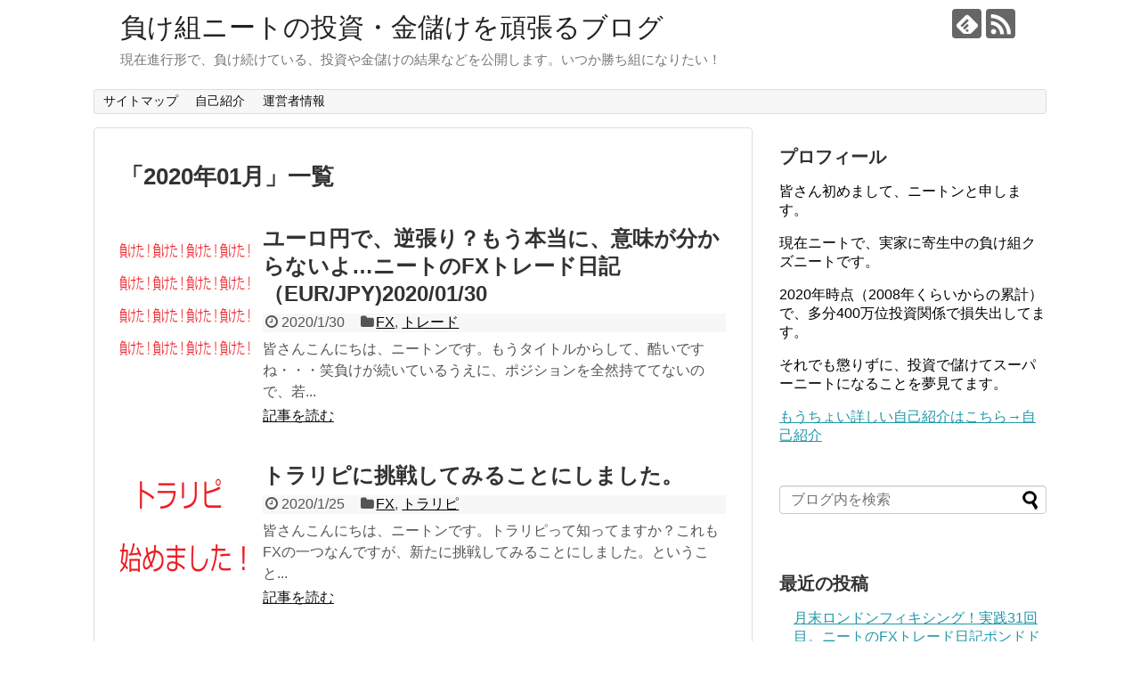

--- FILE ---
content_type: text/html; charset=UTF-8
request_url: https://yuto.link/archives/date/2020/01
body_size: 9600
content:
<!DOCTYPE html>
<html lang="ja">
<head>
	<script type="text/javascript" language="javascript">
    var vc_pid = "885443730";
</script><script type="text/javascript" src="//aml.valuecommerce.com/vcdal.js" async></script>
	
<meta name="google-site-verification" content="ubEUbnBIpB-vvamp1vCJo98xfXUU2TonXUSuoDyoikc" />
<meta charset="UTF-8">
  <meta name="viewport" content="width=1280, maximum-scale=1, user-scalable=yes">
<link rel="alternate" type="application/rss+xml" title="負け組ニートの投資・金儲けを頑張るブログ RSS Feed" href="https://yuto.link/feed" />
<link rel="pingback" href="https://yuto.link/xmlrpc.php" />
<meta name="robots" content="noindex,follow">
<!-- OGP -->
<meta property="og:type" content="website">
<meta property="og:description" content="現在進行形で、負け続けている、投資や金儲けの結果などを公開します。いつか勝ち組になりたい！">
<meta property="og:title" content="負け組ニートの投資・金儲けを頑張るブログ">
<meta property="og:url" content="https://yuto.link">
<meta property="og:site_name" content="負け組ニートの投資・金儲けを頑張るブログ">
<meta property="og:locale" content="ja_JP">
<!-- /OGP -->
<!-- Twitter Card -->
<meta name="twitter:card" content="summary">
<meta name="twitter:description" content="現在進行形で、負け続けている、投資や金儲けの結果などを公開します。いつか勝ち組になりたい！">
<meta name="twitter:title" content="負け組ニートの投資・金儲けを頑張るブログ">
<meta name="twitter:url" content="https://yuto.link">
<meta name="twitter:domain" content="yuto.link">
<!-- /Twitter Card -->
<script async src="//pagead2.googlesyndication.com/pagead/js/adsbygoogle.js"></script>
<script>
     (adsbygoogle = window.adsbygoogle || []).push({
          google_ad_client: "ca-pub-6063295724698317",
          enable_page_level_ads: true
     });
</script>

<title>2020年1月  |  負け組ニートの投資・金儲けを頑張るブログ</title>
<meta name='robots' content='max-image-preview:large' />
<link rel='dns-prefetch' href='//secure.gravatar.com' />
<link rel='dns-prefetch' href='//s.w.org' />
<link rel='dns-prefetch' href='//v0.wordpress.com' />
<link rel='dns-prefetch' href='//i0.wp.com' />
<link rel='dns-prefetch' href='//i1.wp.com' />
<link rel='dns-prefetch' href='//i2.wp.com' />
<link rel="alternate" type="application/rss+xml" title="負け組ニートの投資・金儲けを頑張るブログ &raquo; フィード" href="https://yuto.link/feed" />
<link rel="alternate" type="application/rss+xml" title="負け組ニートの投資・金儲けを頑張るブログ &raquo; コメントフィード" href="https://yuto.link/comments/feed" />
		<script type="text/javascript">
			window._wpemojiSettings = {"baseUrl":"https:\/\/s.w.org\/images\/core\/emoji\/13.0.1\/72x72\/","ext":".png","svgUrl":"https:\/\/s.w.org\/images\/core\/emoji\/13.0.1\/svg\/","svgExt":".svg","source":{"concatemoji":"https:\/\/yuto.link\/wp-includes\/js\/wp-emoji-release.min.js?ver=5.7.14"}};
			!function(e,a,t){var n,r,o,i=a.createElement("canvas"),p=i.getContext&&i.getContext("2d");function s(e,t){var a=String.fromCharCode;p.clearRect(0,0,i.width,i.height),p.fillText(a.apply(this,e),0,0);e=i.toDataURL();return p.clearRect(0,0,i.width,i.height),p.fillText(a.apply(this,t),0,0),e===i.toDataURL()}function c(e){var t=a.createElement("script");t.src=e,t.defer=t.type="text/javascript",a.getElementsByTagName("head")[0].appendChild(t)}for(o=Array("flag","emoji"),t.supports={everything:!0,everythingExceptFlag:!0},r=0;r<o.length;r++)t.supports[o[r]]=function(e){if(!p||!p.fillText)return!1;switch(p.textBaseline="top",p.font="600 32px Arial",e){case"flag":return s([127987,65039,8205,9895,65039],[127987,65039,8203,9895,65039])?!1:!s([55356,56826,55356,56819],[55356,56826,8203,55356,56819])&&!s([55356,57332,56128,56423,56128,56418,56128,56421,56128,56430,56128,56423,56128,56447],[55356,57332,8203,56128,56423,8203,56128,56418,8203,56128,56421,8203,56128,56430,8203,56128,56423,8203,56128,56447]);case"emoji":return!s([55357,56424,8205,55356,57212],[55357,56424,8203,55356,57212])}return!1}(o[r]),t.supports.everything=t.supports.everything&&t.supports[o[r]],"flag"!==o[r]&&(t.supports.everythingExceptFlag=t.supports.everythingExceptFlag&&t.supports[o[r]]);t.supports.everythingExceptFlag=t.supports.everythingExceptFlag&&!t.supports.flag,t.DOMReady=!1,t.readyCallback=function(){t.DOMReady=!0},t.supports.everything||(n=function(){t.readyCallback()},a.addEventListener?(a.addEventListener("DOMContentLoaded",n,!1),e.addEventListener("load",n,!1)):(e.attachEvent("onload",n),a.attachEvent("onreadystatechange",function(){"complete"===a.readyState&&t.readyCallback()})),(n=t.source||{}).concatemoji?c(n.concatemoji):n.wpemoji&&n.twemoji&&(c(n.twemoji),c(n.wpemoji)))}(window,document,window._wpemojiSettings);
		</script>
		<style type="text/css">
img.wp-smiley,
img.emoji {
	display: inline !important;
	border: none !important;
	box-shadow: none !important;
	height: 1em !important;
	width: 1em !important;
	margin: 0 .07em !important;
	vertical-align: -0.1em !important;
	background: none !important;
	padding: 0 !important;
}
</style>
	<link rel='stylesheet' id='simplicity-style-css'  href='https://yuto.link/wp-content/themes/simplicity2/style.css?ver=5.7.14&#038;fver=20180822021422' type='text/css' media='all' />
<link rel='stylesheet' id='responsive-style-css'  href='https://yuto.link/wp-content/themes/simplicity2/css/responsive-pc.css?ver=5.7.14&#038;fver=20180822021422' type='text/css' media='all' />
<link rel='stylesheet' id='font-awesome-style-css'  href='https://yuto.link/wp-content/themes/simplicity2/webfonts/css/font-awesome.min.css?ver=5.7.14&#038;fver=20180822021422' type='text/css' media='all' />
<link rel='stylesheet' id='icomoon-style-css'  href='https://yuto.link/wp-content/themes/simplicity2/webfonts/icomoon/style.css?ver=5.7.14&#038;fver=20180822021422' type='text/css' media='all' />
<link rel='stylesheet' id='extension-style-css'  href='https://yuto.link/wp-content/themes/simplicity2/css/extension.css?ver=5.7.14&#038;fver=20180822021422' type='text/css' media='all' />
<style id='extension-style-inline-css' type='text/css'>
@media screen and (max-width:639px){.article br{display:block}}
</style>
<link rel='stylesheet' id='print-style-css'  href='https://yuto.link/wp-content/themes/simplicity2/css/print.css?ver=5.7.14&#038;fver=20180822021422' type='text/css' media='print' />
<link rel='stylesheet' id='wp-block-library-css'  href='https://yuto.link/wp-includes/css/dist/block-library/style.min.css?ver=5.7.14' type='text/css' media='all' />
<style id='wp-block-library-inline-css' type='text/css'>
.has-text-align-justify{text-align:justify;}
</style>
<link rel='stylesheet' id='mediaelement-css'  href='https://yuto.link/wp-includes/js/mediaelement/mediaelementplayer-legacy.min.css?ver=4.2.16' type='text/css' media='all' />
<link rel='stylesheet' id='wp-mediaelement-css'  href='https://yuto.link/wp-includes/js/mediaelement/wp-mediaelement.min.css?ver=5.7.14' type='text/css' media='all' />
<link rel='stylesheet' id='font-awesome-css'  href='https://yuto.link/wp-content/plugins/arconix-shortcodes/includes/css/font-awesome.min.css?ver=4.6.3&#038;fver=20200907114559' type='text/css' media='all' />
<link rel='stylesheet' id='arconix-shortcodes-css'  href='https://yuto.link/wp-content/plugins/arconix-shortcodes/includes/css/arconix-shortcodes.min.css?ver=2.1.7&#038;fver=20200907114559' type='text/css' media='all' />
<link rel='stylesheet' id='toc-screen-css'  href='https://yuto.link/wp-content/plugins/table-of-contents-plus/screen.min.css?ver=2106&#038;fver=20210623102942' type='text/css' media='all' />
<link rel='stylesheet' id='jetpack_css-css'  href='https://yuto.link/wp-content/plugins/jetpack/css/jetpack.css?ver=10.4.2&#038;fver=20241014083642' type='text/css' media='all' />
<script type='text/javascript' src='https://yuto.link/wp-includes/js/jquery/jquery.min.js?ver=3.5.1' id='jquery-core-js'></script>
<script type='text/javascript' src='https://yuto.link/wp-includes/js/jquery/jquery-migrate.min.js?ver=3.3.2' id='jquery-migrate-js'></script>
<style type='text/css'>img#wpstats{display:none}</style>
		<style type="text/css">.recentcomments a{display:inline !important;padding:0 !important;margin:0 !important;}</style>			<style type="text/css">
				/* If html does not have either class, do not show lazy loaded images. */
				html:not( .jetpack-lazy-images-js-enabled ):not( .js ) .jetpack-lazy-image {
					display: none;
				}
			</style>
			<script>
				document.documentElement.classList.add(
					'jetpack-lazy-images-js-enabled'
				);
			</script>
		</head>
  <body class="archive date" itemscope itemtype="https://schema.org/WebPage">
    <div id="container">

      <!-- header -->
      <header itemscope itemtype="https://schema.org/WPHeader">
        <div id="header" class="clearfix">
          <div id="header-in">

                        <div id="h-top">
              <!-- モバイルメニュー表示用のボタン -->
<div id="mobile-menu">
  <a id="mobile-menu-toggle" href="#"><span class="fa fa-bars fa-2x"></span></a>
</div>

              <div class="alignleft top-title-catchphrase">
                <!-- サイトのタイトル -->
<p id="site-title" itemscope itemtype="https://schema.org/Organization">
  <a href="https://yuto.link/">負け組ニートの投資・金儲けを頑張るブログ</a></p>
<!-- サイトの概要 -->
<p id="site-description">
  現在進行形で、負け続けている、投資や金儲けの結果などを公開します。いつか勝ち組になりたい！</p>
              </div>

              <div class="alignright top-sns-follows">
                                <!-- SNSページ -->
<div class="sns-pages">
<p class="sns-follow-msg">フォローする</p>
<ul class="snsp">
<li class="feedly-page"><a href="//feedly.com/i/subscription/feed/https://yuto.link/feed" target="blank" title="feedlyで更新情報を購読" rel="nofollow"><span class="icon-feedly-logo"></span></a></li><li class="rss-page"><a href="https://yuto.link/feed" target="_blank" title="RSSで更新情報をフォロー" rel="nofollow"><span class="icon-rss-logo"></span></a></li>  </ul>
</div>
                              </div>

            </div><!-- /#h-top -->
          </div><!-- /#header-in -->
        </div><!-- /#header -->
      </header>

      <!-- Navigation -->
<nav itemscope itemtype="https://schema.org/SiteNavigationElement">
  <div id="navi">
      	<div id="navi-in">
      <div class="menu"><ul>
<li class="page_item page-item-33"><a href="https://yuto.link/page-33">サイトマップ</a></li>
<li class="page_item page-item-2"><a href="https://yuto.link/sample-page">自己紹介</a></li>
<li class="page_item page-item-166"><a href="https://yuto.link/page-166">運営者情報</a></li>
</ul></div>
    </div><!-- /#navi-in -->
  </div><!-- /#navi -->
</nav>
<!-- /Navigation -->
      <!-- 本体部分 -->
      <div id="body">
        <div id="body-in" class="cf">

          
          <!-- main -->
          <main itemscope itemprop="mainContentOfPage">
            <div id="main" itemscope itemtype="https://schema.org/Blog">

  <h1 id="archive-title"><span class="archive-title-pb">「</span><span class="archive-title-text">2020年01月</span><span class="archive-title-pa">」</span><span class="archive-title-list-text">一覧</span></h1>






<div id="list">
<!-- 記事一覧 -->
<article id="post-3344" class="entry cf entry-card post-3344 post type-post status-publish format-standard has-post-thumbnail category-fx category-7">
  <figure class="entry-thumb">
                  <a href="https://yuto.link/archives/3344" class="entry-image entry-image-link" title="ユーロ円で、逆張り？もう本当に、意味が分からないよ…ニートのFXトレード日記（EUR/JPY)2020/01/30"><img width="150" height="150" src="https://i2.wp.com/yuto.link/wp-content/uploads/2020/01/トップ-2.png?resize=150%2C150&amp;ssl=1" class="entry-thumnail wp-post-image jetpack-lazy-image" alt="" loading="lazy" data-attachment-id="3366" data-permalink="https://yuto.link/archives/3344/%e3%83%88%e3%83%83%e3%83%97-17" data-orig-file="https://i2.wp.com/yuto.link/wp-content/uploads/2020/01/トップ-2.png?fit=433%2C399&amp;ssl=1" data-orig-size="433,399" data-comments-opened="1" data-image-meta="{&quot;aperture&quot;:&quot;0&quot;,&quot;credit&quot;:&quot;&quot;,&quot;camera&quot;:&quot;&quot;,&quot;caption&quot;:&quot;&quot;,&quot;created_timestamp&quot;:&quot;0&quot;,&quot;copyright&quot;:&quot;&quot;,&quot;focal_length&quot;:&quot;0&quot;,&quot;iso&quot;:&quot;0&quot;,&quot;shutter_speed&quot;:&quot;0&quot;,&quot;title&quot;:&quot;&quot;,&quot;orientation&quot;:&quot;0&quot;}" data-image-title="トップ" data-image-description="" data-image-caption="" data-medium-file="https://i2.wp.com/yuto.link/wp-content/uploads/2020/01/トップ-2.png?fit=300%2C276&amp;ssl=1" data-large-file="https://i2.wp.com/yuto.link/wp-content/uploads/2020/01/トップ-2.png?fit=433%2C399&amp;ssl=1" data-lazy-srcset="https://i2.wp.com/yuto.link/wp-content/uploads/2020/01/トップ-2.png?resize=150%2C150&amp;ssl=1 150w, https://i2.wp.com/yuto.link/wp-content/uploads/2020/01/トップ-2.png?resize=100%2C100&amp;ssl=1 100w, https://i2.wp.com/yuto.link/wp-content/uploads/2020/01/トップ-2.png?zoom=2&amp;resize=150%2C150&amp;ssl=1 300w" data-lazy-sizes="(max-width: 150px) 100vw, 150px" data-lazy-src="https://i2.wp.com/yuto.link/wp-content/uploads/2020/01/トップ-2.png?resize=150%2C150&amp;ssl=1&amp;is-pending-load=1" srcset="[data-uri]" /></a>
            </figure><!-- /.entry-thumb -->

  <div class="entry-card-content">
  <header>
    <h2><a href="https://yuto.link/archives/3344" class="entry-title entry-title-link" title="ユーロ円で、逆張り？もう本当に、意味が分からないよ…ニートのFXトレード日記（EUR/JPY)2020/01/30">ユーロ円で、逆張り？もう本当に、意味が分からないよ…ニートのFXトレード日記（EUR/JPY)2020/01/30</a></h2>
    <p class="post-meta">
            <span class="post-date"><span class="fa fa-clock-o fa-fw"></span><span class="published">2020/1/30</span></span>
      
      <span class="category"><span class="fa fa-folder fa-fw"></span><a href="https://yuto.link/archives/category/fx" rel="category tag">FX</a><span class="category-separator">, </span><a href="https://yuto.link/archives/category/fx/%e3%83%88%e3%83%ac%e3%83%bc%e3%83%89" rel="category tag">トレード</a></span>

      
      
    </p><!-- /.post-meta -->
      </header>
  <p class="entry-snippet">




皆さんこんにちは、ニートンです。もうタイトルからして、酷いですね・・・笑負けが続いているうえに、ポジションを全然持ててないので、若...</p>

    <footer>
    <p class="entry-read"><a href="https://yuto.link/archives/3344" class="entry-read-link">記事を読む</a></p>
  </footer>
  
</div><!-- /.entry-card-content -->
</article><article id="post-3309" class="entry cf entry-card post-3309 post type-post status-publish format-standard has-post-thumbnail category-fx category-19">
  <figure class="entry-thumb">
                  <a href="https://yuto.link/archives/3309" class="entry-image entry-image-link" title="トラリピに挑戦してみることにしました。"><img width="150" height="150" src="https://i0.wp.com/yuto.link/wp-content/uploads/2020/01/サムネ-1.png?resize=150%2C150&amp;ssl=1" class="entry-thumnail wp-post-image jetpack-lazy-image" alt="" loading="lazy" data-attachment-id="3339" data-permalink="https://yuto.link/archives/3309/%e3%82%b5%e3%83%a0%e3%83%8d-55" data-orig-file="https://i0.wp.com/yuto.link/wp-content/uploads/2020/01/サムネ-1.png?fit=648%2C554&amp;ssl=1" data-orig-size="648,554" data-comments-opened="1" data-image-meta="{&quot;aperture&quot;:&quot;0&quot;,&quot;credit&quot;:&quot;&quot;,&quot;camera&quot;:&quot;&quot;,&quot;caption&quot;:&quot;&quot;,&quot;created_timestamp&quot;:&quot;0&quot;,&quot;copyright&quot;:&quot;&quot;,&quot;focal_length&quot;:&quot;0&quot;,&quot;iso&quot;:&quot;0&quot;,&quot;shutter_speed&quot;:&quot;0&quot;,&quot;title&quot;:&quot;&quot;,&quot;orientation&quot;:&quot;0&quot;}" data-image-title="サムネ" data-image-description="" data-image-caption="" data-medium-file="https://i0.wp.com/yuto.link/wp-content/uploads/2020/01/サムネ-1.png?fit=300%2C256&amp;ssl=1" data-large-file="https://i0.wp.com/yuto.link/wp-content/uploads/2020/01/サムネ-1.png?fit=648%2C554&amp;ssl=1" data-lazy-srcset="https://i0.wp.com/yuto.link/wp-content/uploads/2020/01/サムネ-1.png?resize=150%2C150&amp;ssl=1 150w, https://i0.wp.com/yuto.link/wp-content/uploads/2020/01/サムネ-1.png?resize=100%2C100&amp;ssl=1 100w, https://i0.wp.com/yuto.link/wp-content/uploads/2020/01/サムネ-1.png?zoom=2&amp;resize=150%2C150&amp;ssl=1 300w, https://i0.wp.com/yuto.link/wp-content/uploads/2020/01/サムネ-1.png?zoom=3&amp;resize=150%2C150&amp;ssl=1 450w" data-lazy-sizes="(max-width: 150px) 100vw, 150px" data-lazy-src="https://i0.wp.com/yuto.link/wp-content/uploads/2020/01/サムネ-1.png?resize=150%2C150&amp;ssl=1&amp;is-pending-load=1" srcset="[data-uri]" /></a>
            </figure><!-- /.entry-thumb -->

  <div class="entry-card-content">
  <header>
    <h2><a href="https://yuto.link/archives/3309" class="entry-title entry-title-link" title="トラリピに挑戦してみることにしました。">トラリピに挑戦してみることにしました。</a></h2>
    <p class="post-meta">
            <span class="post-date"><span class="fa fa-clock-o fa-fw"></span><span class="published">2020/1/25</span></span>
      
      <span class="category"><span class="fa fa-folder fa-fw"></span><a href="https://yuto.link/archives/category/fx" rel="category tag">FX</a><span class="category-separator">, </span><a href="https://yuto.link/archives/category/fx/%e3%83%88%e3%83%a9%e3%83%aa%e3%83%94" rel="category tag">トラリピ</a></span>

      
      
    </p><!-- /.post-meta -->
      </header>
  <p class="entry-snippet">




皆さんこんにちは、ニートンです。トラリピって知ってますか？これもFXの一つなんですが、新たに挑戦してみることにしました。ということ...</p>

    <footer>
    <p class="entry-read"><a href="https://yuto.link/archives/3309" class="entry-read-link">記事を読む</a></p>
  </footer>
  
</div><!-- /.entry-card-content -->
</article><article id="post-3290" class="entry cf entry-card post-3290 post type-post status-publish format-standard has-post-thumbnail category-fx category-7">
  <figure class="entry-thumb">
                  <a href="https://yuto.link/archives/3290" class="entry-image entry-image-link" title="2020年一発目のトレードはポンド円で、レンジ戦略からの惨敗！ニートのFXトレード日記（GBP/JPY）2020/01/16"><img width="150" height="150" src="https://i0.wp.com/yuto.link/wp-content/uploads/2020/01/サムネ.png?resize=150%2C150&amp;ssl=1" class="entry-thumnail wp-post-image jetpack-lazy-image" alt="" loading="lazy" data-attachment-id="3306" data-permalink="https://yuto.link/archives/3290/%e3%82%b5%e3%83%a0%e3%83%8d-54" data-orig-file="https://i0.wp.com/yuto.link/wp-content/uploads/2020/01/サムネ.png?fit=554%2C512&amp;ssl=1" data-orig-size="554,512" data-comments-opened="1" data-image-meta="{&quot;aperture&quot;:&quot;0&quot;,&quot;credit&quot;:&quot;&quot;,&quot;camera&quot;:&quot;&quot;,&quot;caption&quot;:&quot;&quot;,&quot;created_timestamp&quot;:&quot;0&quot;,&quot;copyright&quot;:&quot;&quot;,&quot;focal_length&quot;:&quot;0&quot;,&quot;iso&quot;:&quot;0&quot;,&quot;shutter_speed&quot;:&quot;0&quot;,&quot;title&quot;:&quot;&quot;,&quot;orientation&quot;:&quot;0&quot;}" data-image-title="サムネ" data-image-description="" data-image-caption="" data-medium-file="https://i0.wp.com/yuto.link/wp-content/uploads/2020/01/サムネ.png?fit=300%2C277&amp;ssl=1" data-large-file="https://i0.wp.com/yuto.link/wp-content/uploads/2020/01/サムネ.png?fit=554%2C512&amp;ssl=1" data-lazy-srcset="https://i0.wp.com/yuto.link/wp-content/uploads/2020/01/サムネ.png?resize=150%2C150&amp;ssl=1 150w, https://i0.wp.com/yuto.link/wp-content/uploads/2020/01/サムネ.png?resize=100%2C100&amp;ssl=1 100w, https://i0.wp.com/yuto.link/wp-content/uploads/2020/01/サムネ.png?zoom=2&amp;resize=150%2C150&amp;ssl=1 300w, https://i0.wp.com/yuto.link/wp-content/uploads/2020/01/サムネ.png?zoom=3&amp;resize=150%2C150&amp;ssl=1 450w" data-lazy-sizes="(max-width: 150px) 100vw, 150px" data-lazy-src="https://i0.wp.com/yuto.link/wp-content/uploads/2020/01/サムネ.png?resize=150%2C150&amp;ssl=1&amp;is-pending-load=1" srcset="[data-uri]" /></a>
            </figure><!-- /.entry-thumb -->

  <div class="entry-card-content">
  <header>
    <h2><a href="https://yuto.link/archives/3290" class="entry-title entry-title-link" title="2020年一発目のトレードはポンド円で、レンジ戦略からの惨敗！ニートのFXトレード日記（GBP/JPY）2020/01/16">2020年一発目のトレードはポンド円で、レンジ戦略からの惨敗！ニートのFXトレード日記（GBP/JPY）2020/01/16</a></h2>
    <p class="post-meta">
            <span class="post-date"><span class="fa fa-clock-o fa-fw"></span><span class="published">2020/1/16</span></span>
      
      <span class="category"><span class="fa fa-folder fa-fw"></span><a href="https://yuto.link/archives/category/fx" rel="category tag">FX</a><span class="category-separator">, </span><a href="https://yuto.link/archives/category/fx/%e3%83%88%e3%83%ac%e3%83%bc%e3%83%89" rel="category tag">トレード</a></span>

      
      
    </p><!-- /.post-meta -->
      </header>
  <p class="entry-snippet">




皆さんこんにちは、ニートンです。はい、今回は2020年一発目のトレードになります。厳密にいうと、月末ロンドンフィキシング！実践10...</p>

    <footer>
    <p class="entry-read"><a href="https://yuto.link/archives/3290" class="entry-read-link">記事を読む</a></p>
  </footer>
  
</div><!-- /.entry-card-content -->
</article><article id="post-3276" class="entry cf entry-card post-3276 post type-post status-publish format-standard has-post-thumbnail category-cfd category-fx category-ipo category-15">
  <figure class="entry-thumb">
                  <a href="https://yuto.link/archives/3276" class="entry-image entry-image-link" title="2019年メシウマ年間収支報告！2018年に引き続き、負け続けた1年だった…泣"><img width="150" height="150" src="https://i1.wp.com/yuto.link/wp-content/uploads/2020/01/2019年年間収支サムネ-1.png?resize=150%2C150&amp;ssl=1" class="entry-thumnail wp-post-image jetpack-lazy-image" alt="" loading="lazy" data-attachment-id="3284" data-permalink="https://yuto.link/archives/3276/2019%e5%b9%b4%e5%b9%b4%e9%96%93%e5%8f%8e%e6%94%af%e3%82%b5%e3%83%a0%e3%83%8d-2" data-orig-file="https://i1.wp.com/yuto.link/wp-content/uploads/2020/01/2019年年間収支サムネ-1.png?fit=443%2C542&amp;ssl=1" data-orig-size="443,542" data-comments-opened="1" data-image-meta="{&quot;aperture&quot;:&quot;0&quot;,&quot;credit&quot;:&quot;&quot;,&quot;camera&quot;:&quot;&quot;,&quot;caption&quot;:&quot;&quot;,&quot;created_timestamp&quot;:&quot;0&quot;,&quot;copyright&quot;:&quot;&quot;,&quot;focal_length&quot;:&quot;0&quot;,&quot;iso&quot;:&quot;0&quot;,&quot;shutter_speed&quot;:&quot;0&quot;,&quot;title&quot;:&quot;&quot;,&quot;orientation&quot;:&quot;0&quot;}" data-image-title="2019年年間収支サムネ" data-image-description="" data-image-caption="" data-medium-file="https://i1.wp.com/yuto.link/wp-content/uploads/2020/01/2019年年間収支サムネ-1.png?fit=245%2C300&amp;ssl=1" data-large-file="https://i1.wp.com/yuto.link/wp-content/uploads/2020/01/2019年年間収支サムネ-1.png?fit=443%2C542&amp;ssl=1" data-lazy-srcset="https://i1.wp.com/yuto.link/wp-content/uploads/2020/01/2019年年間収支サムネ-1.png?resize=150%2C150&amp;ssl=1 150w, https://i1.wp.com/yuto.link/wp-content/uploads/2020/01/2019年年間収支サムネ-1.png?resize=100%2C100&amp;ssl=1 100w, https://i1.wp.com/yuto.link/wp-content/uploads/2020/01/2019年年間収支サムネ-1.png?zoom=2&amp;resize=150%2C150&amp;ssl=1 300w" data-lazy-sizes="(max-width: 150px) 100vw, 150px" data-lazy-src="https://i1.wp.com/yuto.link/wp-content/uploads/2020/01/2019年年間収支サムネ-1.png?resize=150%2C150&amp;ssl=1&amp;is-pending-load=1" srcset="[data-uri]" /></a>
            </figure><!-- /.entry-thumb -->

  <div class="entry-card-content">
  <header>
    <h2><a href="https://yuto.link/archives/3276" class="entry-title entry-title-link" title="2019年メシウマ年間収支報告！2018年に引き続き、負け続けた1年だった…泣">2019年メシウマ年間収支報告！2018年に引き続き、負け続けた1年だった…泣</a></h2>
    <p class="post-meta">
            <span class="post-date"><span class="fa fa-clock-o fa-fw"></span><span class="published">2020/1/11</span></span>
      
      <span class="category"><span class="fa fa-folder fa-fw"></span><a href="https://yuto.link/archives/category/%e6%8a%95%e8%b3%87/cfd" rel="category tag">CFD</a><span class="category-separator">, </span><a href="https://yuto.link/archives/category/fx" rel="category tag">FX</a><span class="category-separator">, </span><a href="https://yuto.link/archives/category/%e6%a0%aa/ipo" rel="category tag">IPO</a><span class="category-separator">, </span><a href="https://yuto.link/archives/category/%e4%bb%ae%e6%83%b3%e9%80%9a%e8%b2%a8" rel="category tag">仮想通貨</a></span>

      
      
    </p><!-- /.post-meta -->
      </header>
  <p class="entry-snippet">




皆さんこんにちは、ニートンです。今回は、2019年の年間収支報告ということで、2018年と比較しながら、報告していきたいと思います...</p>

    <footer>
    <p class="entry-read"><a href="https://yuto.link/archives/3276" class="entry-read-link">記事を読む</a></p>
  </footer>
  
</div><!-- /.entry-card-content -->
</article><article id="post-3251" class="entry cf entry-card post-3251 post type-post status-publish format-standard has-post-thumbnail category-cfd category-fx category-ipo category-15 category-4">
  <figure class="entry-thumb">
                  <a href="https://yuto.link/archives/3251" class="entry-image entry-image-link" title="投信・株価指数CFD・IPO・FX・仮想通貨（リップル/XRP）2019年12月収支まとめ"><img width="150" height="150" src="https://i0.wp.com/yuto.link/wp-content/uploads/2020/01/sanuem.png?resize=150%2C150&amp;ssl=1" class="entry-thumnail wp-post-image jetpack-lazy-image" alt="" loading="lazy" data-attachment-id="3274" data-permalink="https://yuto.link/archives/3251/sanuem" data-orig-file="https://i0.wp.com/yuto.link/wp-content/uploads/2020/01/sanuem.png?fit=506%2C470&amp;ssl=1" data-orig-size="506,470" data-comments-opened="1" data-image-meta="{&quot;aperture&quot;:&quot;0&quot;,&quot;credit&quot;:&quot;&quot;,&quot;camera&quot;:&quot;&quot;,&quot;caption&quot;:&quot;&quot;,&quot;created_timestamp&quot;:&quot;0&quot;,&quot;copyright&quot;:&quot;&quot;,&quot;focal_length&quot;:&quot;0&quot;,&quot;iso&quot;:&quot;0&quot;,&quot;shutter_speed&quot;:&quot;0&quot;,&quot;title&quot;:&quot;&quot;,&quot;orientation&quot;:&quot;0&quot;}" data-image-title="sanuem" data-image-description="" data-image-caption="" data-medium-file="https://i0.wp.com/yuto.link/wp-content/uploads/2020/01/sanuem.png?fit=300%2C279&amp;ssl=1" data-large-file="https://i0.wp.com/yuto.link/wp-content/uploads/2020/01/sanuem.png?fit=506%2C470&amp;ssl=1" data-lazy-srcset="https://i0.wp.com/yuto.link/wp-content/uploads/2020/01/sanuem.png?resize=150%2C150&amp;ssl=1 150w, https://i0.wp.com/yuto.link/wp-content/uploads/2020/01/sanuem.png?resize=100%2C100&amp;ssl=1 100w, https://i0.wp.com/yuto.link/wp-content/uploads/2020/01/sanuem.png?zoom=2&amp;resize=150%2C150&amp;ssl=1 300w, https://i0.wp.com/yuto.link/wp-content/uploads/2020/01/sanuem.png?zoom=3&amp;resize=150%2C150&amp;ssl=1 450w" data-lazy-sizes="(max-width: 150px) 100vw, 150px" data-lazy-src="https://i0.wp.com/yuto.link/wp-content/uploads/2020/01/sanuem.png?resize=150%2C150&amp;ssl=1&amp;is-pending-load=1" srcset="[data-uri]" /></a>
            </figure><!-- /.entry-thumb -->

  <div class="entry-card-content">
  <header>
    <h2><a href="https://yuto.link/archives/3251" class="entry-title entry-title-link" title="投信・株価指数CFD・IPO・FX・仮想通貨（リップル/XRP）2019年12月収支まとめ">投信・株価指数CFD・IPO・FX・仮想通貨（リップル/XRP）2019年12月収支まとめ</a></h2>
    <p class="post-meta">
            <span class="post-date"><span class="fa fa-clock-o fa-fw"></span><span class="published">2020/1/5</span></span>
      
      <span class="category"><span class="fa fa-folder fa-fw"></span><a href="https://yuto.link/archives/category/%e6%8a%95%e8%b3%87/cfd" rel="category tag">CFD</a><span class="category-separator">, </span><a href="https://yuto.link/archives/category/fx" rel="category tag">FX</a><span class="category-separator">, </span><a href="https://yuto.link/archives/category/%e6%a0%aa/ipo" rel="category tag">IPO</a><span class="category-separator">, </span><a href="https://yuto.link/archives/category/%e4%bb%ae%e6%83%b3%e9%80%9a%e8%b2%a8" rel="category tag">仮想通貨</a><span class="category-separator">, </span><a href="https://yuto.link/archives/category/%e6%8a%95%e8%b3%87/%e7%a9%8d%e7%ab%8b%e6%8a%95%e4%bf%a1" rel="category tag">積立投信</a></span>

      
      
    </p><!-- /.post-meta -->
      </header>
  <p class="entry-snippet">




皆さんこんにちは、ニートンです。12月が終わりましたね。ついにまた、1年経過してしまいました。2019年最後の、月間収支報告です。...</p>

    <footer>
    <p class="entry-read"><a href="https://yuto.link/archives/3251" class="entry-read-link">記事を読む</a></p>
  </footer>
  
</div><!-- /.entry-card-content -->
</article><article id="post-3223" class="entry cf entry-card post-3223 post type-post status-publish format-standard has-post-thumbnail category-fx category-18">
  <figure class="entry-thumb">
                  <a href="https://yuto.link/archives/3223" class="entry-image entry-image-link" title="月末ロンドンフィキシング！実践10回目。ニートのFXトレード日記ポンドドル（GBP/USD)2019/12/31"><img width="150" height="150" src="https://i2.wp.com/yuto.link/wp-content/uploads/2019/11/サムネ.jpg?resize=150%2C150&amp;ssl=1" class="entry-thumnail wp-post-image jetpack-lazy-image" alt="" loading="lazy" data-attachment-id="2971" data-permalink="https://yuto.link/archives/2948/%e3%82%b5%e3%83%a0%e3%83%8d-43" data-orig-file="https://i2.wp.com/yuto.link/wp-content/uploads/2019/11/サムネ.jpg?fit=448%2C427&amp;ssl=1" data-orig-size="448,427" data-comments-opened="1" data-image-meta="{&quot;aperture&quot;:&quot;0&quot;,&quot;credit&quot;:&quot;&quot;,&quot;camera&quot;:&quot;&quot;,&quot;caption&quot;:&quot;&quot;,&quot;created_timestamp&quot;:&quot;0&quot;,&quot;copyright&quot;:&quot;&quot;,&quot;focal_length&quot;:&quot;0&quot;,&quot;iso&quot;:&quot;0&quot;,&quot;shutter_speed&quot;:&quot;0&quot;,&quot;title&quot;:&quot;&quot;,&quot;orientation&quot;:&quot;1&quot;}" data-image-title="サムネ" data-image-description="" data-image-caption="" data-medium-file="https://i2.wp.com/yuto.link/wp-content/uploads/2019/11/サムネ.jpg?fit=300%2C286&amp;ssl=1" data-large-file="https://i2.wp.com/yuto.link/wp-content/uploads/2019/11/サムネ.jpg?fit=448%2C427&amp;ssl=1" data-lazy-srcset="https://i2.wp.com/yuto.link/wp-content/uploads/2019/11/サムネ.jpg?resize=150%2C150&amp;ssl=1 150w, https://i2.wp.com/yuto.link/wp-content/uploads/2019/11/サムネ.jpg?resize=100%2C100&amp;ssl=1 100w, https://i2.wp.com/yuto.link/wp-content/uploads/2019/11/サムネ.jpg?zoom=2&amp;resize=150%2C150&amp;ssl=1 300w" data-lazy-sizes="(max-width: 150px) 100vw, 150px" data-lazy-src="https://i2.wp.com/yuto.link/wp-content/uploads/2019/11/サムネ.jpg?resize=150%2C150&amp;ssl=1&amp;is-pending-load=1" srcset="[data-uri]" /></a>
            </figure><!-- /.entry-thumb -->

  <div class="entry-card-content">
  <header>
    <h2><a href="https://yuto.link/archives/3223" class="entry-title entry-title-link" title="月末ロンドンフィキシング！実践10回目。ニートのFXトレード日記ポンドドル（GBP/USD)2019/12/31">月末ロンドンフィキシング！実践10回目。ニートのFXトレード日記ポンドドル（GBP/USD)2019/12/31</a></h2>
    <p class="post-meta">
            <span class="post-date"><span class="fa fa-clock-o fa-fw"></span><span class="published">2020/1/1</span></span>
      
      <span class="category"><span class="fa fa-folder fa-fw"></span><a href="https://yuto.link/archives/category/fx" rel="category tag">FX</a><span class="category-separator">, </span><a href="https://yuto.link/archives/category/fx/%e3%83%ad%e3%83%b3%e3%83%89%e3%83%b3%e3%83%95%e3%82%a3%e3%82%ad%e3%82%b7%e3%83%b3%e3%82%b0" rel="category tag">ロンドンフィキシング</a></span>

      
      
    </p><!-- /.post-meta -->
      </header>
  <p class="entry-snippet">




明けましておめでとうございます。本年もよろしくお願いいたします。皆さんこんにちは、ニートンです。新年一発目の記事は、恒例の月末ロン...</p>

    <footer>
    <p class="entry-read"><a href="https://yuto.link/archives/3223" class="entry-read-link">記事を読む</a></p>
  </footer>
  
</div><!-- /.entry-card-content -->
</article>  <div class="clear"></div>
</div><!-- /#list -->

  <!-- 文章下広告 -->
                  


            </div><!-- /#main -->
          </main>
        <!-- sidebar -->
<div id="sidebar" role="complementary">
    
  <div id="sidebar-widget">
  <!-- ウイジェット -->
  <aside id="text-3" class="widget widget_text"><h3 class="widget_title sidebar_widget_title">プロフィール</h3>			<div class="textwidget"><p>皆さん初めまして、ニートンと申します。</p>
<p>現在ニートで、実家に寄生中の負け組クズニートです。</p>
<p>2020年時点（2008年くらいからの累計）で、多分400万位投資関係で損失出してます。</p>
<p>それでも懲りずに、投資で儲けてスーパーニートになることを夢見てます。</p>
<p><a href="https://yuto.link/sample-page">もうちょい詳しい自己紹介はこちら→自己紹介</a></p>
</div>
		</aside><aside id="search-2" class="widget widget_search"><form method="get" id="searchform" action="https://yuto.link/">
	<input type="text" placeholder="ブログ内を検索" name="s" id="s">
	<input type="submit" id="searchsubmit" value="">
</form></aside>
		<aside id="recent-posts-2" class="widget widget_recent_entries">
		<h3 class="widget_title sidebar_widget_title">最近の投稿</h3>
		<ul>
											<li>
					<a href="https://yuto.link/archives/6556">月末ロンドンフィキシング！実践31回目。ニートのFXトレード日記ポンドドル（GBP/USD)2021/11/30</a>
									</li>
											<li>
					<a href="https://yuto.link/archives/6532">月末ロンドンフィキシング！実践30回目。ニートのFXトレード日記ポンドドル（GBP/USD)2021/10/29</a>
									</li>
											<li>
					<a href="https://yuto.link/archives/6503">投信・株価指数CFD・IPO・FX・トラリピ・仮想通貨（XRP・REEF・BNB・CAKE・ETH・LTC）2021年08月収支まとめ</a>
									</li>
											<li>
					<a href="https://yuto.link/archives/6485">月末ロンドンフィキシング！実践29回目。ニートのFXトレード日記ポンドドル（GBP/USD)2021/08/31</a>
									</li>
											<li>
					<a href="https://yuto.link/archives/6470">投信・株価指数CFD・IPO・FX・トラリピ・仮想通貨（XRP・REEF・BNB・CAKE・ETH・LTC）2021年07月収支まとめ</a>
									</li>
					</ul>

		</aside><aside id="recent-comments-2" class="widget widget_recent_comments"><h3 class="widget_title sidebar_widget_title">最近のコメント</h3><ul id="recentcomments"><li class="recentcomments"><a href="https://yuto.link/archives/5685#comment-1195">豪ドル円で、レジサポラインから逆張り狙い！ニートのFXトレード日記（AUD/JPY）2020/12/23</a> に <span class="comment-author-link">ニートン</span> より</li><li class="recentcomments"><a href="https://yuto.link/archives/5685#comment-1194">豪ドル円で、レジサポラインから逆張り狙い！ニートのFXトレード日記（AUD/JPY）2020/12/23</a> に <span class="comment-author-link">おじさん</span> より</li><li class="recentcomments"><a href="https://yuto.link/archives/5685#comment-1193">豪ドル円で、レジサポラインから逆張り狙い！ニートのFXトレード日記（AUD/JPY）2020/12/23</a> に <span class="comment-author-link">ニートン</span> より</li><li class="recentcomments"><a href="https://yuto.link/archives/5685#comment-1192">豪ドル円で、レジサポラインから逆張り狙い！ニートのFXトレード日記（AUD/JPY）2020/12/23</a> に <span class="comment-author-link">おじさん</span> より</li><li class="recentcomments"><a href="https://yuto.link/archives/5685#comment-1190">豪ドル円で、レジサポラインから逆張り狙い！ニートのFXトレード日記（AUD/JPY）2020/12/23</a> に <span class="comment-author-link">ニートン</span> より</li></ul></aside><aside id="archives-2" class="widget widget_archive"><h3 class="widget_title sidebar_widget_title">アーカイブ</h3>
			<ul>
					<li><a href='https://yuto.link/archives/date/2021/12'>2021年12月</a></li>
	<li><a href='https://yuto.link/archives/date/2021/11'>2021年11月</a></li>
	<li><a href='https://yuto.link/archives/date/2021/09'>2021年9月</a></li>
	<li><a href='https://yuto.link/archives/date/2021/08'>2021年8月</a></li>
	<li><a href='https://yuto.link/archives/date/2021/07'>2021年7月</a></li>
	<li><a href='https://yuto.link/archives/date/2021/06'>2021年6月</a></li>
	<li><a href='https://yuto.link/archives/date/2021/05'>2021年5月</a></li>
	<li><a href='https://yuto.link/archives/date/2021/04'>2021年4月</a></li>
	<li><a href='https://yuto.link/archives/date/2021/03'>2021年3月</a></li>
	<li><a href='https://yuto.link/archives/date/2021/02'>2021年2月</a></li>
	<li><a href='https://yuto.link/archives/date/2021/01'>2021年1月</a></li>
	<li><a href='https://yuto.link/archives/date/2020/12'>2020年12月</a></li>
	<li><a href='https://yuto.link/archives/date/2020/11'>2020年11月</a></li>
	<li><a href='https://yuto.link/archives/date/2020/10'>2020年10月</a></li>
	<li><a href='https://yuto.link/archives/date/2020/09'>2020年9月</a></li>
	<li><a href='https://yuto.link/archives/date/2020/08'>2020年8月</a></li>
	<li><a href='https://yuto.link/archives/date/2020/07'>2020年7月</a></li>
	<li><a href='https://yuto.link/archives/date/2020/06'>2020年6月</a></li>
	<li><a href='https://yuto.link/archives/date/2020/05'>2020年5月</a></li>
	<li><a href='https://yuto.link/archives/date/2020/04'>2020年4月</a></li>
	<li><a href='https://yuto.link/archives/date/2020/03'>2020年3月</a></li>
	<li><a href='https://yuto.link/archives/date/2020/02'>2020年2月</a></li>
	<li><a href='https://yuto.link/archives/date/2020/01' aria-current="page">2020年1月</a></li>
	<li><a href='https://yuto.link/archives/date/2019/12'>2019年12月</a></li>
	<li><a href='https://yuto.link/archives/date/2019/11'>2019年11月</a></li>
	<li><a href='https://yuto.link/archives/date/2019/10'>2019年10月</a></li>
	<li><a href='https://yuto.link/archives/date/2019/09'>2019年9月</a></li>
	<li><a href='https://yuto.link/archives/date/2019/08'>2019年8月</a></li>
	<li><a href='https://yuto.link/archives/date/2019/07'>2019年7月</a></li>
	<li><a href='https://yuto.link/archives/date/2019/06'>2019年6月</a></li>
	<li><a href='https://yuto.link/archives/date/2019/05'>2019年5月</a></li>
	<li><a href='https://yuto.link/archives/date/2019/04'>2019年4月</a></li>
	<li><a href='https://yuto.link/archives/date/2019/03'>2019年3月</a></li>
	<li><a href='https://yuto.link/archives/date/2019/02'>2019年2月</a></li>
	<li><a href='https://yuto.link/archives/date/2019/01'>2019年1月</a></li>
	<li><a href='https://yuto.link/archives/date/2018/12'>2018年12月</a></li>
	<li><a href='https://yuto.link/archives/date/2018/11'>2018年11月</a></li>
	<li><a href='https://yuto.link/archives/date/2018/10'>2018年10月</a></li>
	<li><a href='https://yuto.link/archives/date/2018/09'>2018年9月</a></li>
	<li><a href='https://yuto.link/archives/date/2018/08'>2018年8月</a></li>
			</ul>

			</aside><aside id="categories-2" class="widget widget_categories"><h3 class="widget_title sidebar_widget_title">カテゴリー</h3>
			<ul>
					<li class="cat-item cat-item-17"><a href="https://yuto.link/archives/category/%e6%8a%95%e8%b3%87/cfd">CFD</a>
</li>
	<li class="cat-item cat-item-6"><a href="https://yuto.link/archives/category/fx">FX</a>
</li>
	<li class="cat-item cat-item-14"><a href="https://yuto.link/archives/category/fx/fx%e8%80%83%e5%af%9f">FX考察</a>
</li>
	<li class="cat-item cat-item-11"><a href="https://yuto.link/archives/category/%e6%a0%aa/ipo">IPO</a>
</li>
	<li class="cat-item cat-item-19"><a href="https://yuto.link/archives/category/fx/%e3%83%88%e3%83%a9%e3%83%aa%e3%83%94">トラリピ</a>
</li>
	<li class="cat-item cat-item-7"><a href="https://yuto.link/archives/category/fx/%e3%83%88%e3%83%ac%e3%83%bc%e3%83%89">トレード</a>
</li>
	<li class="cat-item cat-item-18"><a href="https://yuto.link/archives/category/fx/%e3%83%ad%e3%83%b3%e3%83%89%e3%83%b3%e3%83%95%e3%82%a3%e3%82%ad%e3%82%b7%e3%83%b3%e3%82%b0">ロンドンフィキシング</a>
</li>
	<li class="cat-item cat-item-15"><a href="https://yuto.link/archives/category/%e4%bb%ae%e6%83%b3%e9%80%9a%e8%b2%a8">仮想通貨</a>
</li>
	<li class="cat-item cat-item-13"><a href="https://yuto.link/archives/category/%e6%87%b8%e8%b3%9e">懸賞</a>
</li>
	<li class="cat-item cat-item-3"><a href="https://yuto.link/archives/category/%e6%8a%95%e8%b3%87">投資</a>
</li>
	<li class="cat-item cat-item-5"><a href="https://yuto.link/archives/category/%e6%8a%95%e8%b3%87/%e6%8a%95%e8%b3%87%e8%80%83%e5%af%9f">投資考察</a>
</li>
	<li class="cat-item cat-item-10"><a href="https://yuto.link/archives/category/%e6%a0%aa">株</a>
</li>
	<li class="cat-item cat-item-4"><a href="https://yuto.link/archives/category/%e6%8a%95%e8%b3%87/%e7%a9%8d%e7%ab%8b%e6%8a%95%e4%bf%a1">積立投信</a>
</li>
	<li class="cat-item cat-item-12"><a href="https://yuto.link/archives/category/%e9%81%8b%e5%96%b6%e8%80%85%ef%bc%88%e3%83%8b%e3%83%bc%e3%83%88%e3%83%b3%ef%bc%89%e3%81%ae%e8%a9%b1">運営者（ニートン）の話</a>
</li>
	<li class="cat-item cat-item-16"><a href="https://yuto.link/archives/category/%e4%bb%ae%e6%83%b3%e9%80%9a%e8%b2%a8/%ef%bd%98%ef%bd%92%ef%bd%90">ＸＲＰ</a>
</li>
			</ul>

			</aside><aside id="text-6" class="widget widget_text"><h3 class="widget_title sidebar_widget_title">相互リンク</h3>			<div class="textwidget"><p><a href="https://fxex.jp/" target="_blank" rel="noopener">海外FXのバイブル</a></p>
</div>
		</aside>  </div>

  
</div><!-- /#sidebar -->
        </div><!-- /#body-in -->
      </div><!-- /#body -->

      <!-- footer -->
      <footer itemscope itemtype="https://schema.org/WPFooter">
        <div id="footer" class="main-footer">
          <div id="footer-in">

            
          <div class="clear"></div>
            <div id="copyright" class="wrapper">
                            <div class="credit">
                &copy; 2018  <a href="https://yuto.link">負け組ニートの投資・金儲けを頑張るブログ</a>.              </div>

                          </div>
        </div><!-- /#footer-in -->
        </div><!-- /#footer -->
      </footer>
      <div id="page-top">
      <a id="move-page-top"><span class="fa fa-angle-double-up fa-2x"></span></a>
  
</div>
          </div><!-- /#container -->
      <script>
    (function(){
        var f = document.querySelectorAll(".video-click");
        for (var i = 0; i < f.length; ++i) {
        f[i].onclick = function () {
          var iframe = this.getAttribute("data-iframe");
          this.parentElement.innerHTML = '<div class="video">' + iframe + '</div>';
        }
        }
    })();
  </script>
  <script src="https://yuto.link/wp-content/themes/simplicity2/javascript.js?ver=5.7.14&#038;fver=20180822021422" defer></script>
<script type='text/javascript' src='https://yuto.link/wp-content/plugins/jetpack/_inc/build/photon/photon.min.js?ver=20191001&#038;fver=20241014083642' id='jetpack-photon-js'></script>
<script type='text/javascript' id='toc-front-js-extra'>
/* <![CDATA[ */
var tocplus = {"visibility_show":"\u8868\u793a","visibility_hide":"\u975e\u8868\u793a","width":"Auto"};
/* ]]> */
</script>
<script type='text/javascript' src='https://yuto.link/wp-content/plugins/table-of-contents-plus/front.min.js?ver=2106&#038;fver=20210623102942' id='toc-front-js'></script>
<script type='text/javascript' src='https://yuto.link/wp-content/plugins/jetpack/vendor/automattic/jetpack-lazy-images/dist/intersection-observer.js?minify=false&#038;ver=2d4bf43f398489795f1893179047a63c&#038;fver=20241014083642' id='jetpack-lazy-images-polyfill-intersectionobserver-js'></script>
<script type='text/javascript' id='jetpack-lazy-images-js-extra'>
/* <![CDATA[ */
var jetpackLazyImagesL10n = {"loading_warning":"Images are still loading. Please cancel your print and try again."};
/* ]]> */
</script>
<script type='text/javascript' src='https://yuto.link/wp-content/plugins/jetpack/vendor/automattic/jetpack-lazy-images/dist/lazy-images.js?minify=false&#038;ver=1c8bb5930b723e669774487342a8fa98&#038;fver=20241014083642' id='jetpack-lazy-images-js'></script>
<script type='text/javascript' src='https://yuto.link/wp-includes/js/wp-embed.min.js?ver=5.7.14' id='wp-embed-js'></script>
<script src='https://stats.wp.com/e-202604.js' defer></script>
<script>
	_stq = window._stq || [];
	_stq.push([ 'view', {v:'ext',j:'1:10.4.2',blog:'150718911',post:'0',tz:'9',srv:'yuto.link'} ]);
	_stq.push([ 'clickTrackerInit', '150718911', '0' ]);
</script>
                
<!-- Google Analytics -->
<script type="text/javascript">
var gaJsHost = (("https:" == document.location.protocol) ? "https://ssl." : "http://www.");
document.write(unescape("%3Cscript src='" + gaJsHost + "google-analytics.com/ga.js' type='text/javascript'%3E%3C/script%3E"));
</script>
<script type="text/javascript">
var pageTracker = _gat._getTracker("UA-96920551-2");
pageTracker._initData();
pageTracker._trackPageview();
</script>
<!-- /Google Analytics -->

    
  </body>
</html>


--- FILE ---
content_type: text/html; charset=utf-8
request_url: https://www.google.com/recaptcha/api2/aframe
body_size: 268
content:
<!DOCTYPE HTML><html><head><meta http-equiv="content-type" content="text/html; charset=UTF-8"></head><body><script nonce="dQFcBId6L3yqlQ5nS_kzPg">/** Anti-fraud and anti-abuse applications only. See google.com/recaptcha */ try{var clients={'sodar':'https://pagead2.googlesyndication.com/pagead/sodar?'};window.addEventListener("message",function(a){try{if(a.source===window.parent){var b=JSON.parse(a.data);var c=clients[b['id']];if(c){var d=document.createElement('img');d.src=c+b['params']+'&rc='+(localStorage.getItem("rc::a")?sessionStorage.getItem("rc::b"):"");window.document.body.appendChild(d);sessionStorage.setItem("rc::e",parseInt(sessionStorage.getItem("rc::e")||0)+1);localStorage.setItem("rc::h",'1769302048377');}}}catch(b){}});window.parent.postMessage("_grecaptcha_ready", "*");}catch(b){}</script></body></html>

--- FILE ---
content_type: application/javascript; charset=utf-8;
request_url: https://dalc.valuecommerce.com/app3?p=885443730&_s=https%3A%2F%2Fyuto.link%2Farchives%2Fdate%2F2020%2F01&vf=iVBORw0KGgoAAAANSUhEUgAAAAMAAAADCAYAAABWKLW%2FAAAAMElEQVQYV2NkFGP4nxGfwbC1exEDo%2BsBof%2BTJwkxGFk8ZGDczdX1P%2BCZDoORgBcDAARvDP8s2fC%2BAAAAAElFTkSuQmCC
body_size: 708
content:
vc_linkswitch_callback({"t":"6975681f","r":"aXVoHwAHeFUS2FIkCooD7AqKCJQSxg","ub":"aXVoHgAKRcAS2FIkCooFuwqKC%2FC2PQ%3D%3D","vcid":"7Rj-2MazuTjXz_vftbBIUtXu02iP7o6v5H189rIeAPJOu0syd7uXqw","vcpub":"0.489557","p":885443730,"paypaymall.yahoo.co.jp":{"a":"2695956","m":"2201292","g":"cc29dcf48c"},"s":3418937,"approach.yahoo.co.jp":{"a":"2695956","m":"2201292","g":"cc29dcf48c"},"paypaystep.yahoo.co.jp":{"a":"2695956","m":"2201292","g":"cc29dcf48c"},"mini-shopping.yahoo.co.jp":{"a":"2695956","m":"2201292","g":"cc29dcf48c"},"shopping.geocities.jp":{"a":"2695956","m":"2201292","g":"cc29dcf48c"},"l":4,"shopping.yahoo.co.jp":{"a":"2695956","m":"2201292","g":"cc29dcf48c"}})